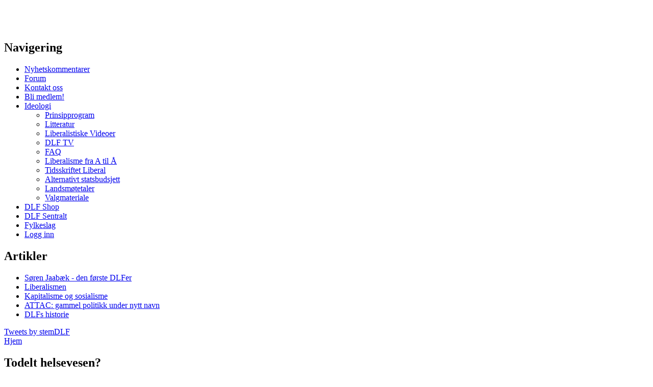

--- FILE ---
content_type: text/html
request_url: http://stemdlf.no/node/5102/?q=stemdlf
body_size: 27504
content:
<!DOCTYPE html PUBLIC "-//W3C//DTD XHTML 1.0 Strict//EN"
  "http://www.w3.org/TR/xhtml1/DTD/xhtml1-strict.dtd">
<html xmlns="http://www.w3.org/1999/xhtml" xml:lang="nb" lang="nb" dir="ltr">
  <head>
<meta http-equiv="Content-Type" content="text/html; charset=utf-8" />
    <meta http-equiv="Content-Type" content="text/html; charset=utf-8" />
<link rel="shortcut icon" href="/misc/favicon.ico" type="image/x-icon" />
    <title>Todelt helsevesen? | Det Liberale Folkepartiet</title>
    <link type="text/css" rel="stylesheet" media="all" href="/modules/date/date.css?a" />
<link type="text/css" rel="stylesheet" media="all" href="/modules/node/node.css?a" />
<link type="text/css" rel="stylesheet" media="all" href="/modules/system/defaults.css?a" />
<link type="text/css" rel="stylesheet" media="all" href="/modules/system/system.css?a" />
<link type="text/css" rel="stylesheet" media="all" href="/modules/system/system-menus.css?a" />
<link type="text/css" rel="stylesheet" media="all" href="/modules/user/user.css?a" />
<link type="text/css" rel="stylesheet" media="all" href="/sites/default/files/color/minnelli-a38261b1/style.css?a" />
<link type="text/css" rel="stylesheet" media="all" href="/themes/garland/minnelli/minnelli.css?a" />
<link type="text/css" rel="stylesheet" media="print" href="/themes/garland/print.css?a" />
        <!--[if lt IE 7]>
      <link type="text/css" rel="stylesheet" media="all" href="/themes/garland/fix-ie.css" />    <![endif]-->

	<!-- MJ --> 
	<meta property="fb:admins" content="vegard.martinsen.1"/>
	<meta property="fb:admins" content="martin.johansen.739326"/>
	<meta property="fb:admins" content="per.arne.karlsen"/>
	<meta property="fb:app_id" content="239906042832469"/>
	<!-- MJ / -->

 </head>
  <body class="sidebars">

<!-- MJ -->
<div id="fb-root"></div>
<script>(function(d, s, id) {
  var js, fjs = d.getElementsByTagName(s)[0];
  if (d.getElementById(id)) return;
  js = d.createElement(s); js.id = id;
  js.src = "//connect.facebook.net/en_US/all.js#xfbml=1&appId=239906042832469";
  fjs.parentNode.insertBefore(js, fjs);
}(document, 'script', 'facebook-jssdk'));</script>
<!-- MJ / -->

<!-- Layout -->
  <div id="header-region" class="clear-block"></div>

    <div id="wrapper">
    <div id="container" class="clear-block">

      <div id="header">
        <div id="logo-floater">
        <h1><a href="/" title=""><img src="/sites/default/files/minnelli_logo.png" alt="" id="logo" /></a></h1>        </div>

                                                    
      </div> <!-- /header -->

              <div id="sidebar-left" class="sidebar">
                    <div id="block-user-1" class="clear-block block block-user">

  <h2>Navigering</h2>

  <div class="content"><ul class="menu"><li class="leaf first"><a href="/nk">Nyhetskommentarer</a></li>
<li class="leaf"><a href="/node/27" title="Forum">Forum</a></li>
<li class="leaf"><a href="/kontaktoss" title="Meld deg inn i DLF">Kontakt oss</a></li>
<li class="leaf"><a href="http://stemdlf.no/kontaktoss" title="">Bli medlem!</a></li>
<li class="expanded"><a href="/ideologi" title="Ideologi">Ideologi</a><ul class="menu"><li class="leaf first"><a href="/prinsipprogram" title="Prinsipprogram for Det Liberale Folkepartiet">Prinsipprogram</a></li>
<li class="leaf"><a href="/liblitteratur" title="Litteratur">Litteratur</a></li>
<li class="leaf"><a href="/libvid" title="">Liberalistiske Videoer</a></li>
<li class="leaf"><a href="/dlftv" title="DLF TV">DLF TV</a></li>
<li class="leaf"><a href="/faq" title="DLFs FAQ">FAQ</a></li>
<li class="leaf"><a href="/node/4455" title="Liberalisme fra A til Å">Liberalisme fra A til Å</a></li>
<li class="leaf"><a href="http://stemdlf.no/liberal/" title="">Tidsskriftet Liberal</a></li>
<li class="collapsed"><a href="/statsbudsjett" title="">Alternativt statsbudsjett</a></li>
<li class="leaf"><a href="/landsmotetale" title="">Landsmøtetaler</a></li>
<li class="leaf last"><a href="/valgmateriale" title="Valgmateriale">Valgmateriale</a></li>
</ul></li>
<li class="leaf"><a href="http://www.cafepress.com/dlfshop" title="">DLF Shop</a></li>
<li class="collapsed"><a href="/sentralt" title="DLF Sentralt">DLF Sentralt</a></li>
<li class="collapsed"><a href="/fylkeslag" title="">Fylkeslag</a></li>
<li class="leaf last"><a href="/user/login" title="">Logg inn</a></li>
</ul></div>
</div>
<div id="block-block-4" class="clear-block block block-block">

  <h2>Artikler</h2>

  <div class="content"><div class="view-content">
<div class="item-list">
<ul>
<li><a href="/node/4396">Søren Jaabæk - den første DLFer</a></li>
<li><a href="/node/4397">Liberalismen</a></li>
<li><a href="/node/4398">Kapitalisme og sosialisme</a></li>
<li><a href="/node/4399">ATTAC: gammel politikk under nytt navn</a></li>
<li><a href="/node/4400">DLFs historie</a></li>
</ul>
</div>
</div>
</div>
</div>
<div id="block-block-9" class="clear-block block block-block">


  <div class="content"><a class="twitter-timeline" data-height="1200" data-dnt="true" href="https://twitter.com/stemDLF">Tweets by stemDLF</a> <script async src="//platform.twitter.com/widgets.js" charset="utf-8"></script></div>
</div>
        </div>
      
      <div id="center"><div id="squeeze"><div class="right-corner"><div class="left-corner">
          <div class="breadcrumb"><a href="/">Hjem</a></div>                              <h2>Todelt helsevesen?</h2>                                                  <div class="clear-block">
            <div id="node-5102" class="node">



      <span class="submitted">Fri, 2012-02-03 
</span>
  
  <div class="content clear-block">

<!-- HACKED BY MJ -->
<iframe src="http://www.facebook.com/plugins/like.php?href=http%3A%2F%2Fstemdlf.
no%2Fnode%2F5102&amp;layout=standard&amp;show_faces=true&am
p;width=450&amp;action=like&amp;colorscheme=light&amp;height=30" scrolling="no"
frameborder="0" style="border:none; overflow:hidden; width:450px; height:70px;"
allowTransparency="true"></iframe>

    <p>”Alle er bekymret for et todelt helsevesen” forteller Aftenposten i dag, og bringer intervjuer med seks toppolitikere fra de store partiene som alle sier det samme. Bakgrunnen er at stadig flere kjøper egne helseforsikringer som gjør at de kan få behandling for plager og sykdommer mye raskere enn de kan få dersom de må vente på behandling i det offentlige helsetilbudets køer. Det at noen får behandling raskere enn de ville ha fått i det offentlige systemet er for disse partiene et problem, og de kaller dette er ”todelt helsevesen”.   </p>
<p>Vi plukker noen tilfeldige sitater:  </p>
<p>SV: ”Vi skal ha et helsevesen som gir et likeverdig tilbud uansett størrelsen på pengeboken og uansett hvor du bor i landet”.</p>
<p>H: ”… stadig flere kjøper privat helseforsikring …[Vi får] da et todelt helsevesen. Det er ikke bra.” </p>
<p>FrP: ”Vi har de siste årene fått et todelt samfunn og særlig inne helse. Det betyr at folk ikke lenger har tro på at de vil få hjelp den dagen de trenger det”.</p>
<p>Sp: ” Dette truer likhetsprinsippet i vårt helsevesen. I tillegg undergraver det rettferdig prioritering …”</p>
<p>Disse partiene mener altså at alle skal få det samme helsetilbudet, og de mener også at alle skal få tilbud om det de måtte trenge.     </p>
<p>Vi skal forsøke å holde oss innenfor parlamentarisk språkbruk, og det vi da må si er at dette er umulig. Dette betyr at disse partiene/politikerne enten ikke kjenner elementære økonomiske årsakssammenhenger, eller at politikerne bare sier det de tror folk vil høre selv om de vet at det de gir uttrykk for ikke er mulig å gjennomføre i praksis. </p>
<p>Å gi alle det tilbud de trenger eller ønske seg er umulig: de finnes ikke – og vil aldri finnes - tilstrekkelig ressurser til å oppfylle et slikt ønske. At det virkelig er slik burde man også forstå ut i fra det som skjer i helse-Norge i dag. Bare det at de store helseforetakene har underskudd i milliardklassen burde få enhver til å forstå at det som partiene forsøker – å gi alle det samme gode tilbudet - er umulig.  </p>
<p>Vi kan heller ikke se at det er noe galt i at noen får behandling raskere enn andre. Vi skulle gjerne sett at alle får raskere behandling enn de vil få dersom de må stå i kø i det offentlige systemet. </p>
<p>Hvordan bør da helsevesenet være? Det bør være helt fritt, dvs. alt bør være privat: private sykehus, private leger, private helseforsikringer, ingen statlige reguleringer. Da vil helsevesenet bli så effektivt som det er mulig, det vil være rom for innovasjon på alle områder (og det vil ikke være meget byråkratisk slik dagens helsevesen er), og folk vil få det de vil ha ut i fra hva tilbudet er og hva de selv er villig til å investere i egen helse. (Vi vil berøre akkurat dette poenget nedenfor.)    </p>
<p>Helsevesenet vil da være slik at det blir stadig bedre, og alle vil kunne få et stadig bedre tilbud. Dette er det beste man kan oppnå. Å tro at man kan få et tilbud hvor alle får det de trenger tyder bare på manglede innsikt. (Hvis politikerne bare sier det de sier fordi dette er måten å få oppslutning på så er det på et vis forståelig, men vi i DLF, vi som alltid sier sannheten uten tanke på hva velgerne ønsker å høre, synes at dette er rent lureri.) </p>
<p>I et fritt system vil man få det man betaler for.(De som ikke kan eller vil betale selv må basere seg på det andre er villige til å betale for dem gjennom frivillige velferdsordninger. Men alt tyder på at i et fritt system vil også disse få et bedre tilbud enn de som står bakerst i køene i dag.)  </p>
<p>Som nevnt er det i et slikt system viktig hva man selv er villig til å investere i egen helse. Det viktigste er levesett og livsstil: ved å leve riktig mht kosthold og trim og bruk av alkohol og tobakk vil man kunne få en svært god helse. Men ved selv å bestemme hva slags helseforsikring man vil ha kan man selv bestemme behandlingen og omfanget av den. På forsiden av dagens A-magasin kan man lese følgende: ”Hvor mye resurser skal vi bruke på å holde folk som meg litt lenger i live?”. Det er en syk mann som sier dette, og med ”vi” mener han fellesskapet, helsevesenet, eller egentlig skattebetalerne. </p>
<p>Slike tilfeller vil man alltid komme opp i, og i dagens system er det et utvalg ved sykehuset som bestemmer dette. Det kan da bestemme at en person skal holdes i live i en måned eller et år, og antagelig vil hensyn til plass og økonomi spille en rolle i den beslutning som tas. </p>
<p>Dersom man hadde hatt et system med private forsikringer ville han selv ha kunnet bestemme dette. Når han kjøper en forsikring vil han selv kunne bestemme om han skal holdes i live i en uke eller et år - og det vil da være han selv som betaler kostnaden ved antagelig å betale en høyre pris for forsikringen jo lenger han velger å holdes i live. Så da er det ikke ”vi” – fellesskapet, skattebetalerne - som må dekke kostnadene, det er personen selv. Vi kan ikke se annet enn at dette er det eneste som er moralsk, det eneste som er rettferdig, og det eneste som er økonomisk. </p>
<p>La oss avslutningsvis si at vi ikke er urolige for et todelt helsevesen. Det som uroer oss er at folk får et dårligere tilbud enn de kunne fått. Det som kan gi flest mulig det beste tilbudet er et system som er helt privat og helt fritt. </p>
<p>Hva dagens system påfører folk av ekstra lidelser og ekstra problemer og lenger sykeperioder skulle være velkjent fra en rekke avisartikler de siste årene. Kun en fullstendig privatisering og deregulering vil kunne bringe oss over på et system hvor alle vil få et tilbud som blir bedre og bedre.<br />
.<br />
.<br />
.<br />
.<br />
.<br />
.<br />
.<br />
<a href="http://stemdlf.no/node/5100" title="http://stemdlf.no/node/5100">http://stemdlf.no/node/5100</a></p>
<p><a href="http://stemdlf.no/node/5087" title="http://stemdlf.no/node/5087">http://stemdlf.no/node/5087</a></p>
<p><a href="http://stemdlf.no/node/4660" title="http://stemdlf.no/node/4660">http://stemdlf.no/node/4660</a></p>
<p><a href="http://stemdlf.no/node/4015?page=1" title="http://stemdlf.no/node/4015?page=1">http://stemdlf.no/node/4015?page=1</a></p>
<p><a href="http://stemdlf.no/node/3763" title="http://stemdlf.no/node/3763">http://stemdlf.no/node/3763</a></p>

<!-- HACKED BY MJ -->
<div class="fb-comments" data-href="http://stemdlf.no/node/5102" data-colorscheme="light" data-numposts="20" data-width="500"></div>

  </div>

  <div class="clear-block">
    <div class="meta">
        </div>

      </div>

</div>
          </div>
                    <div id="footer"></div>
      </div></div></div></div> <!-- /.left-corner, /.right-corner, /#squeeze, /#center -->

              <div id="sidebar-right" class="sidebar">
                    <div id="block-block-1" class="clear-block block block-block">

  <h2>Programmer</h2>

  <div class="content"><div class="view-content">
<div class="item-list">
<ul>
<li><a href="/prinsipprogram">Prinsipprogram</a></li>
<li><a href="/stortingsprogram">Stortingsprogram</a></li>
<li><a href="/lokalvalgsprogram">Lokalvalgsprogram</a></li>
</ul>
<p></p>
<ul>
<li><a href="/statsbudsjett2013">Alternativt statsbudsjett 2013</a>
</li></ul>
<p></p>
<ul>
<li><a href="/bakgrunnslitteratur">Bakgrunnslitteratur til programmene</a></li>
<li><a href="/liblitteratur">Liberalistisk litteratur</a></li>
</ul>
</div>
</div>
</div>
</div>
<div id="block-block-8" class="clear-block block block-block">

  <h2>DLF på Facebook</h2>

  <div class="content"><p><iframe src="http://www.facebook.com/plugins/likebox.php?href=http%3A%2F%2Fwww.facebook.com%2Fpages%2FDet-Liberale-Folkepartiet%2F23294904994&amp;width=240&amp;colorscheme=light&amp;connections=10&amp;stream=true&amp;header=true&amp;height=587" scrolling="no" frameborder="0" style="border:none; overflow:hidden; width:240px; height:587px;" allowTransparency="true"></iframe></p>
</div>
</div>
<div id="block-block-2" class="clear-block block block-block">

  <h2>Er du lei?</h2>

  <div class="content"><p>Politikerne fra de andre partiene vil også ved dette valget love å løse problemene, men det har de også gjort ved alle tidligere valg uten at løftene er blitt holdt. </p>
<p><a href="?q=stemdlf">Les Mer</a></p>
</div>
</div>
<div id="block-block-7" class="clear-block block block-block">

  <h2>Søk</h2>

  <div class="content"><script src="http://www.gmodules.com/ig/ifr?url=http://www.google.com/cse/api/013420630611020109656/cse/tlgxbti8w5s/gadget&amp;synd=open&amp;w=218&amp;h=63&amp;title=DLF+S%C3%B8kemotor&amp;border=%23ffffff%7C3px%2C1px+solid+%23999999&amp;output=js"></script></div>
</div>
<div id="block-views-dlftv_blokk-block_1" class="clear-block block block-views">

  <h2>DLFTV</h2>

  <div class="content"><div class="view view-dlftv-blokk view-id-dlftv_blokk view-display-id-block_1 view-dom-id-1">
    
  
  
      <div class="view-content">
      <div class="item-list">
    <ul>
          <li class="views-row-1 views-row-odd views-row-first">  
  <div class="views-field-title">
                <span class="field-content"><a href="/node/5475">Vegard Martinsen om Ayn Rand på Verdibørsen</a></span>
  </div>
</li>
          <li class="views-row-2 views-row-even">  
  <div class="views-field-title">
                <span class="field-content"><a href="/node/5433">Vegard Martinsen om stortingsvalget 2013</a></span>
  </div>
</li>
          <li class="views-row-3 views-row-odd">  
  <div class="views-field-title">
                <span class="field-content"><a href="/node/5326">Formannens tale til landsmøtet i DLF 2012 </a></span>
  </div>
</li>
          <li class="views-row-4 views-row-even">  
  <div class="views-field-title">
                <span class="field-content"><a href="/node/5086">Formannens tale til landsmøtet i DLF 2011</a></span>
  </div>
</li>
          <li class="views-row-5 views-row-odd views-row-last">  
  <div class="views-field-title">
                <span class="field-content"><a href="/node/5034">Margaret Thatcher vs sosialister</a></span>
  </div>
</li>
      </ul>
</div>    </div>
  
  
  
  
  
  
</div> </div>
</div>
<div id="block-block-6" class="clear-block block block-block">

  <h2>Bidra til DLF</h2>

  <div class="content"><p>Du kan bidra til DLF direkte:</p>
<p>
DLF, Postboks 510 Sentrum, 0105 Oslo<br />
konto nr 1645 03 43866.
</p>
<p>eller via PayPal:</p>
<form action="https://www.paypal.com/cgi-bin/webscr" method="post">
<input type="hidden" name="cmd" value="_s-xclick" /><br />
<input type="hidden" name="hosted_button_id" value="2147050" /><br />
<input type="image" src="https://www.paypal.com/en_US/i/btn/btn_donateCC_LG_global.gif" border="0" name="submit" alt="PayPal - The safer, easier way to pay online." /><br />
<img alt="" border="0" src="https://www.paypal.com/en_US/i/scr/pixel.gif" width="1" height="1" /><br />
</form>
</div>
</div>
<div id="block-views-archive-block_1" class="clear-block block block-views">

  <h2>Tidligere nyhetskommentarer</h2>

  <div class="content"><div class="view view-archive view-id-archive view-display-id-block_1 view-dom-id-2">
    
  
  
      <div class="view-content">
      <div class="item-list">
  <ul class="views-summary">
      <li><a href="/archive/201712">December 2017</a>
              (4)
          </li>
      <li><a href="/archive/201711">November 2017</a>
              (3)
          </li>
      <li><a href="/archive/201710">October 2017</a>
              (1)
          </li>
      <li><a href="/archive/201709">September 2017</a>
              (2)
          </li>
      <li><a href="/archive/201708">August 2017</a>
              (3)
          </li>
      <li><a href="/archive/201707">July 2017</a>
              (1)
          </li>
      <li><a href="/archive/201706">June 2017</a>
              (2)
          </li>
      <li><a href="/archive/201704">April 2017</a>
              (4)
          </li>
      <li><a href="/archive/201703">March 2017</a>
              (4)
          </li>
      <li><a href="/archive/201701">January 2017</a>
              (2)
          </li>
      <li><a href="/archive/201612">December 2016</a>
              (1)
          </li>
      <li><a href="/archive/201611">November 2016</a>
              (2)
          </li>
      <li><a href="/archive/201609">September 2016</a>
              (2)
          </li>
      <li><a href="/archive/201606">June 2016</a>
              (1)
          </li>
      <li><a href="/archive/201605">May 2016</a>
              (3)
          </li>
      <li><a href="/archive/201604">April 2016</a>
              (1)
          </li>
      <li><a href="/archive/201603">March 2016</a>
              (4)
          </li>
      <li><a href="/archive/201602">February 2016</a>
              (2)
          </li>
      <li><a href="/archive/201601">January 2016</a>
              (4)
          </li>
      <li><a href="/archive/201512">December 2015</a>
              (4)
          </li>
      <li><a href="/archive/201511">November 2015</a>
              (2)
          </li>
      <li><a href="/archive/201510">October 2015</a>
              (7)
          </li>
      <li><a href="/archive/201509">September 2015</a>
              (8)
          </li>
      <li><a href="/archive/201508">August 2015</a>
              (4)
          </li>
      <li><a href="/archive/201503">March 2015</a>
              (5)
          </li>
      <li><a href="/archive/201502">February 2015</a>
              (7)
          </li>
      <li><a href="/archive/201501">January 2015</a>
              (11)
          </li>
      <li><a href="/archive/201412">December 2014</a>
              (14)
          </li>
      <li><a href="/archive/201411">November 2014</a>
              (20)
          </li>
      <li><a href="/archive/201410">October 2014</a>
              (22)
          </li>
      <li><a href="/archive/201409">September 2014</a>
              (18)
          </li>
      <li><a href="/archive/201408">August 2014</a>
              (10)
          </li>
      <li><a href="/archive/201407">July 2014</a>
              (1)
          </li>
      <li><a href="/archive/201406">June 2014</a>
              (11)
          </li>
      <li><a href="/archive/201405">May 2014</a>
              (20)
          </li>
      <li><a href="/archive/201404">April 2014</a>
              (16)
          </li>
      <li><a href="/archive/201403">March 2014</a>
              (20)
          </li>
      <li><a href="/archive/201402">February 2014</a>
              (21)
          </li>
      <li><a href="/archive/201401">January 2014</a>
              (20)
          </li>
      <li><a href="/archive/201312">December 2013</a>
              (14)
          </li>
      <li><a href="/archive/201311">November 2013</a>
              (20)
          </li>
      <li><a href="/archive/201310">October 2013</a>
              (23)
          </li>
      <li><a href="/archive/201309">September 2013</a>
              (12)
          </li>
      <li><a href="/archive/201308">August 2013</a>
              (20)
          </li>
      <li><a href="/archive/201307">July 2013</a>
              (1)
          </li>
      <li><a href="/archive/201306">June 2013</a>
              (17)
          </li>
      <li><a href="/archive/201305">May 2013</a>
              (20)
          </li>
      <li><a href="/archive/201304">April 2013</a>
              (21)
          </li>
      <li><a href="/archive/201303">March 2013</a>
              (16)
          </li>
      <li><a href="/archive/201302">February 2013</a>
              (19)
          </li>
      <li><a href="/archive/201301">January 2013</a>
              (20)
          </li>
      <li><a href="/archive/201212">December 2012</a>
              (15)
          </li>
      <li><a href="/archive/201211">November 2012</a>
              (22)
          </li>
      <li><a href="/archive/201210">October 2012</a>
              (20)
          </li>
      <li><a href="/archive/201209">September 2012</a>
              (20)
          </li>
      <li><a href="/archive/201208">August 2012</a>
              (21)
          </li>
      <li><a href="/archive/201207">July 2012</a>
              (1)
          </li>
      <li><a href="/archive/201206">June 2012</a>
              (15)
          </li>
      <li><a href="/archive/201205">May 2012</a>
              (22)
          </li>
      <li><a href="/archive/201204">April 2012</a>
              (16)
          </li>
      <li><a href="/archive/201203">March 2012</a>
              (21)
          </li>
      <li><a href="/archive/201202">February 2012</a>
              (21)
          </li>
      <li><a href="/archive/201201">January 2012</a>
              (20)
          </li>
      <li><a href="/archive/201112">December 2011</a>
              (17)
          </li>
      <li><a href="/archive/201111">November 2011</a>
              (23)
          </li>
      <li><a href="/archive/201110">October 2011</a>
              (21)
          </li>
      <li><a href="/archive/201109">September 2011</a>
              (21)
          </li>
      <li><a href="/archive/201108">August 2011</a>
              (22)
          </li>
      <li><a href="/archive/201107">July 2011</a>
              (5)
          </li>
      <li><a href="/archive/201106">June 2011</a>
              (13)
          </li>
      <li><a href="/archive/201105">May 2011</a>
              (22)
          </li>
      <li><a href="/archive/201104">April 2011</a>
              (18)
          </li>
      <li><a href="/archive/201103">March 2011</a>
              (23)
          </li>
      <li><a href="/archive/201102">February 2011</a>
              (20)
          </li>
      <li><a href="/archive/201101">January 2011</a>
              (15)
          </li>
      <li><a href="/archive/201012">December 2010</a>
              (18)
          </li>
      <li><a href="/archive/201011">November 2010</a>
              (22)
          </li>
      <li><a href="/archive/201010">October 2010</a>
              (21)
          </li>
      <li><a href="/archive/201009">September 2010</a>
              (20)
          </li>
      <li><a href="/archive/201008">August 2010</a>
              (19)
          </li>
      <li><a href="/archive/201007">July 2010</a>
              (3)
          </li>
      <li><a href="/archive/201006">June 2010</a>
              (17)
          </li>
      <li><a href="/archive/201005">May 2010</a>
              (18)
          </li>
      <li><a href="/archive/201004">April 2010</a>
              (18)
          </li>
      <li><a href="/archive/201003">March 2010</a>
              (20)
          </li>
      <li><a href="/archive/201002">February 2010</a>
              (20)
          </li>
      <li><a href="/archive/201001">January 2010</a>
              (17)
          </li>
      <li><a href="/archive/200912">December 2009</a>
              (15)
          </li>
      <li><a href="/archive/200911">November 2009</a>
              (21)
          </li>
      <li><a href="/archive/200910">October 2009</a>
              (21)
          </li>
      <li><a href="/archive/200909">September 2009</a>
              (22)
          </li>
      <li><a href="/archive/200908">August 2009</a>
              (21)
          </li>
      <li><a href="/archive/200907">July 2009</a>
              (2)
          </li>
      <li><a href="/archive/200906">June 2009</a>
              (21)
          </li>
      <li><a href="/archive/200905">May 2009</a>
              (16)
          </li>
      <li><a href="/archive/200904">April 2009</a>
              (14)
          </li>
      <li><a href="/archive/200903">March 2009</a>
              (20)
          </li>
      <li><a href="/archive/200902">February 2009</a>
              (19)
          </li>
      <li><a href="/archive/200901">January 2009</a>
              (20)
          </li>
      <li><a href="/archive/200812">December 2008</a>
              (16)
          </li>
    </ul>
</div>
    </div>
  
      <div class="item-list"><ul class="pager"><li class="pager-current first">1</li>
<li class="pager-item"><a href="/node/5102?page=1" title="Gå til side 2" class="active">2</a></li>
<li class="pager-next"><a href="/node/5102?page=1" title="Gå til neste side" class="active">neste &gt;</a></li>
<li class="pager-last last"><a href="/node/5102?page=1" title="Gå til den siste siden" class="active">siste »</a></li>
</ul></div>  
  
  
  
  
</div> </div>
</div>
        </div>
      
    </div> <!-- /container -->
  </div>
<!-- /layout -->

  
<!-- Start of StatCounter Code -->
<script type="text/javascript">
sc_project=3790336; 
sc_invisible=1; 
sc_partition=40; 
sc_security="adf88076"; 
</script>

<script type="text/javascript"
src="http://www.statcounter.com/counter/counter.js"></script><noscript><div
class="statcounter"><a title="site stats"
href="http://www.statcounter.com/" target="_blank"><img
class="statcounter"
src="http://c41.statcounter.com/3790336/0/adf88076/1/"
alt="site stats" ></a></div></noscript>
<!-- End of StatCounter Code -->

<!-- Google Analytics -->
<script type="text/javascript">
var gaJsHost = (("https:" == document.location.protocol) ? "https://ssl." : "http://www.");
document.write(unescape("%3Cscript src='" + gaJsHost + "google-analytics.com/ga.js' type='text/javascript'%3E%3C/script%3E"));
</script>
<script type="text/javascript">
try {
var pageTracker = _gat._getTracker("UA-8876080-2");
pageTracker._trackPageview();
} catch(err) {}</script>
<!-- End -->
  </body>
</html>
